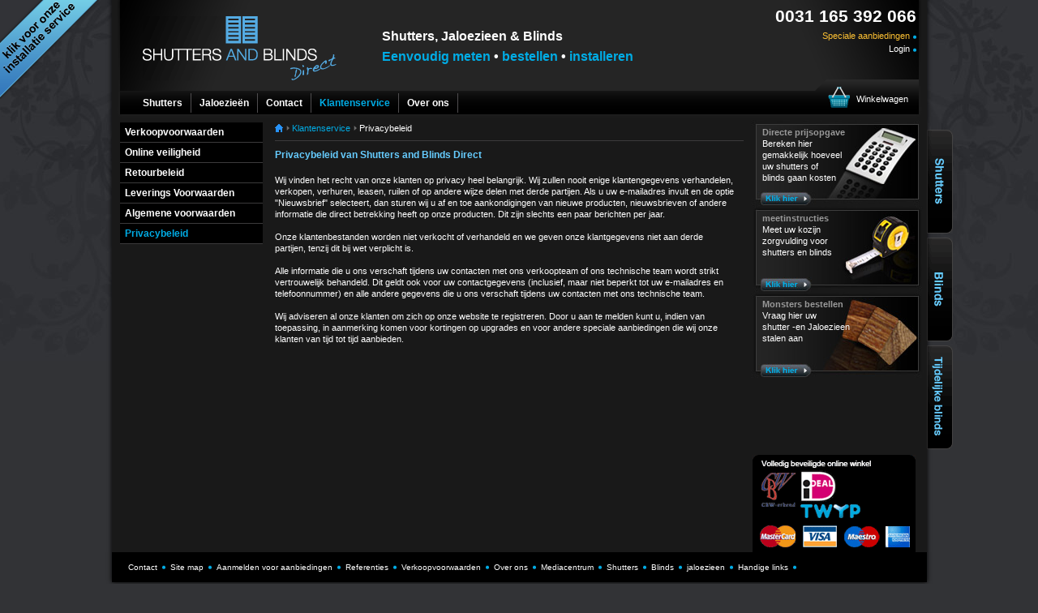

--- FILE ---
content_type: text/html; charset=UTF-8
request_url: https://www.shuttersandblindsdirect.nl/Klantenservice/Privacybeleid/
body_size: 3072
content:
<?xml version="1.0" encoding="utf-8"?>
<!DOCTYPE html PUBLIC "-//W3C//DTD XHTML 1.0 Strict//EN" "http://www.w3.org/TR/xhtml1/DTD/xhtml1-strict.dtd">

<html xmlns="http://www.w3.org/1999/xhtml" xml:lang="nl" lang="nl">

<head>
<meta http-equiv="content-type" content="text/html; charset=utf-8" />
<meta charset="utf-8">
<meta http-equiv="Content-Style-Type" content="text/css" />
<title>Privacybeleid - Shutters and Blinds Direct</title>
<meta name="Author" content="Shutters and Blinds Direct - U meet - wij maken het" />
<link href="http://www.shuttersandblindsdirect.nl" rel="Author" />
<meta name="Publisher" content="Shutters and Blinds Direct - U meet - wij maken het" />
<meta name="Keywords" content="Shutters and Blinds Direct" />
<meta name="Description" content="Wij vinden het recht van onze klanten op privacy heel belangrijk. Wij zullen nooit enige klantengegevens verhandelen, verkopen, verhuren, leasen, ruilen of op andere wijze delen met derde partijen. " />
<meta name="Last-Modified" content="2012-04-22T19:50:16+00:00" />
<meta http-equiv="Expires" content="" />
<link href="http://www.shuttersandblindsdirect.nl" rel="home" />
<meta name="robots" content="FOLLOW" />
<meta name="robots" content="INDEX" />
<meta name="robots" content="ALL" />
<meta name="language" content="nl" />
<link rel="shortcut icon" href="/favicon.ico" /> 
<link href="/sitestyle/css/reset-fonts-grids.css" type="text/css" rel="stylesheet" /> 
<link href='/basic/cssload.php?css01=/sitestyle/css/core.css&amp;css02=/sitestyle/css/cms.css' rel='stylesheet' type='text/css' media='all' />
<link href="/includes/fonts.php" rel="stylesheet" type="text/css" media="all" />
<link href="/sitestyle/modules/standard/styles/standard.css" rel="stylesheet" type="text/css" media="all" />
<link href="/sitestyle/modules/feature/footer/template.css" rel="stylesheet" type="text/css" media="all" />
<link href="/sitestyle/modules/feature/default.css" rel="stylesheet" type="text/css" media="all" />

</head>

<body>
<script type="text/javascript" src="/javaincludes/AC_RunActiveContent.js"></script>
<script type="text/javascript" src="/javaincludes/prototype.js"></script>
<script type="text/javascript" src="/javaincludes/effects.js"></script> 
<script type="text/javascript" src="/javaincludes/controls.js"></script> 
<script type="text/javascript" src="/javaincludes/CMSdisplayLib.js"></script>
<!--[if lte IE 6]>
<script type="text/javascript" src="/javaincludes/minmax.js"></script>
<![endif]-->
<script type="text/javascript" src="/sitestyle/scripts/odds.js"></script>
<div id="doc">
<div id="hd">
<a href="/" class="logo"><img src="/sitestyle/images/logo.gif" alt="Shutters and Blinds Direct Logo" width="239" height="79"/></a>
<ul>
<li><a href="/" id="pageid2" title="Shutters">Shutters</a></li><li><a href="/Jaloezieën~4/" id="pageid4" title="Jaloezieën">Jaloezieën</a></li><li><a href="/Contact/" id="pageid19" title="Contact">Contact</a></li><li><a href="/Klantenservice/" class="menu_on" id="pageid47" title="Klantenservice">Klantenservice</a></li><li><a href="/Over-ons/" id="pageid53" title="Over ons">Over ons</a></li>




</ul>
<p class="info">
<span>0031 165 392 066</span>
<a href="/Afgeprijsde-artikelen/" class="specials">Speciale aanbiedingen</a>

<a href="/basic/login.php" title="Login">Login</a>


</p>
<a href="/Winkelwagen/" class="basket" title="Winkelwagen">Winkelwagen</a>
<div id="area3">
<p>Shutters, Jaloezieen &amp; Blinds</p>
<p><span style="color: #00ace5;">Eenvoudig meten <span style="color: #ffffff;">&bull;</span> bestellen <span style="color: #ffffff;">&bull;</span> installeren</span></p></div>
</div>
<div id="bd">
<div class="yui-g twyp_fsc">
<div class="yui-g first" id="main_content_home">
<div class="yui-u first" id="left_column">

<ul id="submenu">
<li><a href="/Klantenservice/Verkoopvoorwaarden/" id="pageid86" title="Verkoopvoorwaarden">Verkoopvoorwaarden</a></li><li><a href="/Klantenservice/Online-veiligheid/" id="pageid48" title="Online veiligheid">Online veiligheid</a></li><li><a href="/Klantenservice/Retourbeleid/" id="pageid49" title="Retourbeleid">Retourbeleid</a></li><li><a href="/Klantenservice/Leverings-Voorwaarden/" id="pageid50" title="Leverings Voorwaarden">Leverings Voorwaarden</a></li><li><a href="/Klantenservice/Algemene-voorwaarden/" id="pageid51" title="Algemene voorwaarden">Algemene voorwaarden</a></li><li><a href="/Klantenservice/Privacybeleid/" id="pageid52" class="submenuon" title="Privacybeleid">Privacybeleid</a></li>









</ul>


</div>
<div class="yui-u" id="main_content">
<div id="cookies" class="underline">
<a href="/" class="home" title="Home for Shutters, Blinds and Doors">Home</a>
<a href="/Klantenservice/" title="Klantenservice">Klantenservice</a>


<span>Privacybeleid</span>
</div>
<div id="standard-header" class="standard-area" style="width: 100%; "><div class="standard-column" style="width: 100%; "><div class="plain_h2h3">
<h2>Privacybeleid van Shutters and Blinds Direct</h2>

<div class="text"><p>Wij vinden het recht van onze klanten op privacy heel belangrijk. Wij zullen nooit enige klantengegevens verhandelen, verkopen, verhuren, leasen, ruilen of op andere wijze delen met derde partijen. Als u uw e-mailadres invult en de optie "Nieuwsbrief" selecteert, dan sturen wij u af en toe aankondigingen van nieuwe producten, nieuwsbrieven of andere informatie die direct betrekking heeft op onze producten. Dit zijn slechts een paar berichten per jaar.<br /><br />Onze klantenbestanden worden niet verkocht of verhandeld en we geven onze klantgegevens niet aan derde partijen, tenzij dit bij wet verplicht is.<br /><br />Alle informatie die u ons verschaft tijdens uw contacten met ons verkoopteam of ons technische team wordt strikt vertrouwelijk behandeld. Dit geldt ook voor uw contactgegevens (inclusief, maar niet beperkt tot uw e-mailadres en telefoonnummer) en alle andere gegevens die u ons verschaft tijdens uw contacten met ons technische team.<br /><br />Wij adviseren al onze klanten om zich op onze website te registreren. Door u aan te melden kunt u, indien van toepassing, in aanmerking komen voor kortingen op upgrades en voor andere speciale aanbiedingen die wij onze klanten van tijd tot tijd aanbieden.</p></div>




<div class="clear_both"></div>
</div></div></div>
<div id="area4"></div>
</div>
</div>
<div class="yui-u" id="right_column"><div id="area1">
<div class="ft_right quote" onmouseover="featureOver(this,'-0px -106px');" onmouseout="featureOut(this,'-0px 0');" onclick="featureClick('ft77');" id="ft77">
<h4>Directe prijsopgave</h4>
<div><p>Bereken hier<br />gemakkelijk hoeveel<br />uw shutters of<br />blinds gaan kosten</p></div>
<a href="/SPOED-Aanvraag/" title="Directe prijsopgave" class="SiteLinks">Directe prijsopgave</a>
</div>

<div class="ft_right measuring" onmouseover="featureOver(this,'-213px -106px');" onmouseout="featureOut(this,'-213px 0');" onclick="featureClick('ft76');" id="ft76">
<h4>meetinstructies</h4>
<div><p>Meet uw kozijn<br />zorgvulding voor<br />shutters en blinds</p></div>
<a href="/Meetinstructies/" title="meetinstructies" class="SiteLinks">meetinstructies</a>
</div>

<div class="ft_right samples" onmouseover="featureOver(this,'-639px -106px');" onmouseout="featureOut(this,'-639px 0');" onclick="featureClick('ft78');" id="ft78">
<h4>Monsters bestellen</h4>
<div><p>Vraag hier uw<br />shutter -en Jaloezieen<br />stalen aan</p></div>
<a href="/Monsters-bestellen/" title="Monsters bestellen" class="SiteLinks">Monsters bestellen</a>
</div>
</div></div>
</div>
</div>
<div id="ft">
<div class="area0">
<div class="ft_footer"><a href="/Contact/" title="Contact Shutters and Blinds Direct" class="SiteLinks">Contact</a> <a href="/basic/sitemap.php" title="Site map" class="SiteLinks">Site map</a> <a href="/Afgeprijsde-artikelen/" title="Aanmelden voor aanbiedingen" class="SiteLinks">Aanmelden voor aanbiedingen</a> <a href="/Over-ons/Referenties/" title="Referenties" class="SiteLinks">Referenties</a> <a href="/Klantenservice/" title="Verkoopvoorwaarden" class="SiteLinks">Verkoopvoorwaarden</a> <a href="/Over-ons/" title="Over ons Shutter and Blinds Direct" class="SiteLinks">Over ons</a> <a href="/Over-ons/Mediacentrum/" title="Mediacentrum" class="SiteLinks">Mediacentrum</a> <a href="/" title="Shutters" class="SiteLinks">Shutters</a> <a href="/Jaloezieën~4/" title="Blinds" class="SiteLinks">Blinds</a> <a href="/Tijdelijke-blinds/" title="jaloezieen" class="SiteLinks">jaloezieen</a> <a href="/Handige-links/" title="Handige links" class="SiteLinks">Handige links</a>      </div>
 </div>
<!-- START SCANALERT CODE -->
<a target="_blank" class="mcafee" href="https://www.mcafeesecure.com/RatingVerify?ref=www.shuttersandblindsdirect.nl&lang=NL"><img width="65" height="37" border="0" src="//images.scanalert.com/meter/www.shuttersandblindsdirect.nl/65.gif?lang=NL" alt="McAfee SECURE-sites bieden bescherming tegen identiteitsdiefstal, creditcardfraude, spyware, spam, virussen en online oplichting" oncontextmenu="alert('Kopi�ren wettelijk verboden - McAfee SECURE is een handelsmerk van McAfee, Inc.'); return false;"></a>
<!-- END SCANALERT CODE -->
<div class="copyright">&copy; 2026 Shutters and Blinds Direct <div id="SlicedInfo"><a id="Sliced-web-site-design" title="Web site Design by Sliced" href="http://www.slicedcreative.co.uk" onclick="window.open(this.href,'_blank');return false;">web design </a><a id="Sliced-Content-Management-System" title="UK Web Content Management System" href="http://www.slicedcreative.co.uk" onclick="window.open(this.href,'_blank');return false;"> content management system uk</a></div></div>
</div>
<div id="tabs">
<a href="/" class="shutters">Shutters</a>
<a href="/Jaloezieën~4/" class="blinds">Blinds</a>
<a href="/Tijdelijke-blinds/" class="tijdelijkeblinds">Tijdelijke blinds</a>
</div>
</div>
<a href="/Shutters/Installatie-service-shutters/" id="installation" alt="Installatie Service Shutterse">Installatie Service</a>



<script type="text/javascript">loadGA();</script>
</body>
</html>

--- FILE ---
content_type: text/css;charset=UTF-8
request_url: https://www.shuttersandblindsdirect.nl/basic/cssload.php?css01=/sitestyle/css/core.css&css02=/sitestyle/css/cms.css
body_size: 2479
content:
html { height:100%; background-color:#323336; }
body { color:white; background-repeat:no-repeat; background-position:center top; background-image:url(/sitestyle/images/background.jpg); font-size:11px; font-family:Arial, Helvetica, sans-serif; height:100%; text-align:center; background-color:#323336; line-height:1.3em; }
a { color:#00ace5; }
a:hover { color:#fcc033; text-decoration:underline; }
h1,h2,h3,h4,h5 { font-weight:normal; }
p { padding-bottom:10px; }
hr { color:#dad9d9; margin-top:8px; margin-bottom:8px; }
strike { text-decoration:line-through; }
ul li { }
ol { padding-left:20px; }
ol li { margin-bottom:3px; list-style-type:decimal; list-style-position:outside; }
.link-rolover { background-repeat:no-repeat; background-position:left top; text-indent:-5000px; display:block; overflow:hidden; }
.link-rolover-on { background-position:left bottom; }
.link-rolover:hover { background-position:left bottom; border:none; }
:focus { outline: 0;}
.clearfix:after { content: "."; display: block; height: 0; clear: both; visibility: hidden; }
.clearfix { display: inline-block; }
* html .clearfix { height: 1%; }
.clearfix { display: block; }
/*Main page layout*/
#doc { position:relative; width:1069px; }
#hd { background-image:url(/sitestyle/images/header-bg.png); background-repeat:no-repeat; position:relative; height:151px; }
#hd .logo { left:70px; top:20px; position:absolute; }
#hd h2 { position:absolute; left:16px; top:6px; font-size:18px; position:absolute; left:159px; top:11px; color:#FFFFFF; line-height:1.2em; }
#hd ul { position:absolute; left:60px; top:115px; height:39px; }
#hd ul li { display:block; float:left; }
#hd ul li a { padding-bottom:5px; padding-top:5px; border-right-color:#4f4d4f; border-right-style:solid; border-right-width:1px; padding-right:10px; padding-left:10px; font-weight:bold; font-size:12px; text-decoration:none; display:block; color:#FFFFFF; float:left; }
.menu_on,#hd ul li a:hover { color:#00ace5!important; }
#hd .info { position:absolute; top:13px; right:45px; text-align:right; font-size:11px; }
#hd .info span { padding-bottom:10px; display:block; font-weight:bold; font-size:21px; }
#hd .info a { padding-right:8px; background-position:right center; background-repeat:no-repeat; background-image:url(/sitestyle/images/bullet.gif); padding-bottom:2px; display:block; color:#FFFFFF; text-decoration:none; }
#hd .info a:hover { color:#00ace5; }
#hd .info .specials { color:#fcc033; }
#hd .basket { text-decoration:none; color:white; padding-bottom:5px; padding-top:10px; display:block; right:55px; bottom:17px; position:absolute; background-image:url(/sitestyle/images/winkelwagen.gif); background-repeat:no-repeat; background-position:left center; padding-left:35px; }
#hd .basket:hover { color:#00ace5; }
#bd { background-repeat:repeat-y; background-image:url(/sitestyle/images/content-bg.png); position:relative; padding-right:36px; padding-left:38px; }
#left_column { margin-top:-3px; width:184px; }
#right_column { min-height:410px; margin-bottom:120px; position:relative; width:213px; }
#main_content { width:578px; }
#main_content_home { width:773px; }
#bd.main_content_right .yui-g.first { width:975px; }
#bd.main_content_right .twyp_fsc {padding-bottom: 10px; background-position: 0px bottom; }
#bd.main_content_right #main_content { width: 772px;}
#ft { height:75px; background-image:url(/sitestyle/images/footer-bg.png); background-repeat:no-repeat; position:relative; }
#ft .area0 { left:42px; top:3px; position:absolute; }
#ft .mcafee { right: 53px; top: -3px; position: absolute; }#ft .copyright { color:#999999; width:988px; left:42px; position:absolute; bottom:10px; }
#submenu { margin-top:3px; margin-right:4px; margin-left:4px; background-color:black; font-size:12px; }
#submenu li { }
#submenu li a { color:white; border-bottom-color:#3b3a3b; border-bottom-width:1px; border-bottom-style:solid; padding-left:6px; text-decoration:none; font-weight:bold; padding-bottom:5px; padding-top:5px; display:block; }
.submenuon,#submenu li a:hover { color:#00ace5!important; text-decoration:none!important; font-weight:bold!important; }
#submenu li ul li a { color:white; padding-left:17px; font-style:normal; font-weight:normal; }
.subsubmenuon,#submenu li ul li a:hover { font-weight:normal!important; color:#00ace5!important; background-position:6px center!important; background-image:url(/sitestyle/images/bullet.gif)!important; background-repeat:no-repeat!important; }
.twyp_fsc { background-position:784px bottom; background-repeat:no-repeat; background-image:url(/sitestyle/images/TWYP.gif); }
#cookies { height:20px; }
#cookies.underline { margin-bottom:10px; height:12px; border-bottom:1px solid #3b3a3b; padding-bottom:10px; }
#cookies a { text-decoration:none; background-position:left center; background-repeat:no-repeat; background-image:url(/sitestyle/images/arrow.gif); padding-left:7px; padding-right:1px; }
#cookies a:hover { text-decoration:underline; }
#cookies span { background-position:left center; background-repeat:no-repeat; background-image:url(/sitestyle/images/arrow.gif); padding-left:7px; padding-right:1px; }
#cookies .home { padding-left:3px; margin-top:2px; float:left; background-image:url(/sitestyle/images/house.gif); background-repeat:no-repeat; height:10px; width:10px; display:block; text-indent:-200px; overflow:hidden; }
#tabs { height:410px; width:32px; right:0; top:160px; position:absolute; }
#tabs a { background-repeat:no-repeat; background-image:url(/sitestyle/images/Template-right-tabs.gif); margin-bottom:5px; height:128px; width:32px; display:block; text-indent:-500px; overflow:hidden; }
#tabs .shutters { background-position:left 0; }
#tabs .shutters:hover { background-position:right 0; }
#tabs .blinds { background-position:left -133px; }
#tabs .blinds:hover { background-position:right -133px; }
#tabs .tijdelijkeblinds { background-position:left -266px; }
#tabs .tijdelijkeblinds:hover { background-position:right -266px; }
#area1 { margin-top:-3px; padding-bottom:5px; }
#area3 { width:500px; font-weight:bold; font-size:16px; left:365px; top:35px; position:absolute; }
#area3 p { line-height:1.3em; padding-bottom:5px; }
#area4 { margin-top:20px; }
#continueorder { height:97px; position:relative; }
#continueorder-addproduct { background-image:url(/sitestyle/images/icons/plus.gif); background-repeat:no-repeat; background-position:left center; padding-left:10px; position:absolute; left:10px; top:30px; }
#continueorder-saveorder { background-image:url(/sitestyle/images/button-save-order.gif); height:19px; width:73px; position:absolute; left:10px; top:64px; }
#continueorder-checkout { background-image:url(/sitestyle/images/buttons/checkout.gif); height:20px; width:103px; position:absolute; top:64px; right:10px; }
.buttonsContinueShopping { background-image:url(/sitestyle/images/buttons/continue.gif); height:20px; width:140px; }
.buttonsProceed { background-image:url(/sitestyle/images/buttons/proceed.gif); height:20px; width:103px; }
.buttonsSaveOrder { background-image:url(/sitestyle/images/buttons/save-order.gif); height:20px; width:145px; }
.buttonsEdit { background-image:url(/sitestyle/images/buttons/edit.gif); height:20px; width:103px; }
.buttonsCancel { background-image:url(/sitestyle/images/buttons/cancel.gif); height:20px; width:103px; }
.buttonsSubmit { background-image:url(/sitestyle/images/buttons/submit.gif); height:20px; width:103px; }
.buttonsGoBack { background-image:url(/sitestyle/images/buttons/goback.gif); height:20px; width:103px; }
.buttonsCheckout { background-image:url(/sitestyle/images/buttons/checkout.gif); height:20px; width:103px; }
.buttonsApply { background-image:url(/sitestyle/images/buttons/apply.gif); height:20px; width:103px; }
.buttonLeft { float:left; padding-right:5px; }
.table-style { border:1px solid #00ace5; margin-left:50px; }
.table-style .evenrow { background:#e1e0e0 center; }
.table-style tr { }
.table-style tr th { font-weight:BOLD; padding-top:3px; padding-bottom:3px; padding-left:10px; background:#00ace5; color:#FFFFFF; }
.table-style tr td { padding-top:3px; padding-bottom:3px; padding-left:10px; }
.table-style .evenrow td { background:black; }
.fracNum { vertical-align:.2em; }
.fracDen { vertical-align:-.2em; }
.clear_both { clear:both; }
#installation {left: 0px; top: 0; display: block; position: fixed; background-position: left top; height: 122px; width: 123px; background-image: url(/sitestyle/images/corner-install-layout.png); background-repeat: no-repeat; overflow: hidden; text-indent: -333px;}

#pecrcookie {width: 100%; background:#222222;text-align:center;border-top:1px solid #CCC; }
#pecrcookie div {width: 1000px;padding:5px 10px 0 10px;;text-align:left; margin-left: auto;margin-right: auto; font-size: 11px;}
#pecrcookie div p {margin-bottom: 5px;color:#cacaca; padding-bottom: 0;}
#pecrcookie div a:hover {color: white;}
#pecrcookie div em {font-weight: bold; color: #fff; font-size: 12px;}
#pecrcookie div strong {font-weight: bold; color: #fff;font-size: 12px;}
#pecrcookie div p.cookieattention {text-align: center;}
table.pecrtable {font-size:11px;color:#333333;border-width: 1px;border-color: #666666;border-collapse: collapse;}
table.pecrtable th {color: white; border-width: 1px;padding: 5px;border-style: solid;border-color: #666666;background-color: #abaaaa;}
table.pecrtable td {color: white; border-width: 1px;padding: 5px;border-style: solid;border-color: #666666;background-color: black;}
.flashLink { font-size:12px; }
.flashLinkBG { }
.flashLinkOff { font-size:10px; }
.flashLinkOn { font-size:10px; }
.SiteText { font-size:10px; text-decoration:none; }
.SiteText-Warning { font-size:10px; }
.SiteLinks { colour:#4fc6f1; }
.SiteLinks:hover { }
.SiteLinksList { }
.SiteLinksList:hover { }
.LinksAlias { colour:#4fc6f1; }
.LinksAlias:hover { }

/*Sliced Linl Style*/
#SlicedInfo { font-size:10px; text-decoration:none; position:absolute; top:0; right:0; }
#SlicedInfo #Sliced-web-site-design { text-decoration:underline; color:#999999; }
#SlicedInfo #Sliced-web-site-design:hover { }
#SlicedInfo a { color:#999999; }

/*Admin Links*/
#admin-links { color:#FFFFFF; background-color:#dd1e25; text-align:left; position:absolute; top:5px; width:100px; border:1px solid #FFFFFF; left:0; padding-top:3px; padding-bottom:3px; }
#admin-links a { color:#FFFFFF; font-size:10px; text-decoration:none; width:100%; padding-left:10px; }
#admin-links a:hover { color:#333333; }

--- FILE ---
content_type: text/css
request_url: https://www.shuttersandblindsdirect.nl/sitestyle/modules/standard/styles/standard.css
body_size: 317
content:
#standard-header {
	 }
#standard-body {
	 }
#standard-footer {
	 }
.standard-area {
	margin: 0 auto;
	overflow: hidden; }
.standard-column {
	float: left;
	margin: 0;
	padding: 0; }

/* Plain style */
.boxstyle   { background-color: transparent }
.boxstylecontent   { position: relative; height: auto }
/* Plain style */

.hometop {
	margin-left: 0;
	margin-bottom: 10px;
	margin-right: 0;
	margin-top: 0;
	padding: 0;
	line-height: 0; 
}
.plain_h1h2 {
	margin-bottom: 10px;
	margin-right: 5px;
}
.plain_h1h2 h1 {
	padding-bottom: 2px;
	font-weight: bold;
	font-size: 12px;
	color: #66ccff;
}
.plain_h1h2 h2 {
	padding-bottom: 5px;
	font-weight: bold;
	font-size: 12px;
	color: #fcc033;
}
.plain_h1h2 .text {
	margin-top: 15px;
}
.plain_h1h2 div {
	margin-right: 5px;
}

.plain_h2h3 {
	margin-bottom: 10px;
	margin-right: 5px;
}
.plain_h2h3 h2 {
	padding-bottom: 2px;
	font-weight: bold;
	font-size: 12px;
	color: #66ccff;
}
.plain_h2h3 h3 {
	padding-bottom: 5px;
	font-weight: bold;
	font-size: 12px;
	color: #fcc033;
}
.plain_h2h3 .text {
	margin-top: 15px;
}
.plain_h2h3 div {
	margin-right: 5px;
}


.stan_choicelinks {
	background-image: url(/sitestyle/images/template-onpage-choices.jpg);
	background-position: 0 0;
	background-repeat: no-repeat;
	display: block;
	float: left;
	height: 146px;
	margin-left: 1px;
	margin-right: 1px;
	overflow: hidden;
	position: relative;
	text-align: center;
	width: 184px;
}
.stan_choicelinks h4 {
	color:#FFFFFF;
	font-size:14px;
	font-weight: bold;
	margin-top: 20px;
	text-decoration: none;
}
.stan_choicelinks div {
	padding-right: 10px;
	padding-left: 10px;
	color: #FFFFFF;
	line-height: 1.3em;
	margin-left: auto;
	margin-right: auto;
	margin-top: 40px;
	text-align: center;
}
.stan_choicelinks a {
	left:250px;
	position:absolute;
	top:200px;
}

--- FILE ---
content_type: text/css
request_url: https://www.shuttersandblindsdirect.nl/sitestyle/modules/feature/footer/template.css
body_size: -69
content:
.ft_footer {
	padding-top: 8px;
	padding-left: 10px;
}

.ft_footer a {
	background-position: right center;
	background-image: url(/sitestyle/images/bullet.gif);
	background-repeat: no-repeat;
	color: #FFFFFF;
	text-decoration: none;
	padding-right: 10px;
	margin-right: 3px;
	font-size: 10px;
}
.ft_footer a:hover {
	color: #00ace5;
	text-decoration: none;
}

--- FILE ---
content_type: text/css
request_url: https://www.shuttersandblindsdirect.nl/sitestyle/modules/feature/default.css
body_size: 219
content:
.ft_right {
	background-image: url(/sitestyle/images/sprite-features-right.jpg);
	height: 106px;
	width: 213px;
	background-repeat: no-repeat;
	display: block;
	overflow: hidden;
	position: relative;
	text-align: left;
}
.ft_right h4 {
	position: absolute;
	left: 14px;
	top: 8px;
	font-size: 11px;
	font-weight: bold;
	color: #999999;
}
.ft_right div {
	position: absolute;
	left: 14px;
	top: 22px;
	width: 110px;
	line-height: 1.3em;
}
.ft_right a {
	position: absolute;
	left: 250px;
	top: 200px;
}

.ft_right.quote {
	background-position: -0px 0px;
}
.ft_right.measuring {
	background-position: -213px 0px;
}
.ft_right.galleries {
	background-position: -426px 0px;
}
.ft_right.samples {
	background-position: -639px 0px;
}
.ft_right.tempblinds {
	background-position: -852px 0px;
}
.ft_right.movies {
	background-position: -1704px 0px;
}
.ft_right.installation {
	background-position: -1065px 0px;
}
.ft_right.customerinstallations {
	background-position: -1278px 0px;
}
.ft_right.sale {
	background-image: url(/sitestyle/modules/feature/right-sale/SALE-feature.jpg) !important;
	background-position: 0px 0px;
}
.ft_left {
	background-image: url(/sitestyle/images/sprite-features-left.jpg);
	height: 106px;
	width: 184px;
	background-repeat: no-repeat;
	display: block;
	overflow: hidden;
	position: relative;
	text-align: left;
}
.ft_left h4 {
	position: absolute;
	left: 14px;
	top: 8px;
	font-size: 11px;
	font-weight: bold;
	color: #999999;
}
.ft_left div {
	position: absolute;
	left: 14px;
	top: 22px;
	width: 110px;
	line-height: 1.3em;
}
.ft_left a {
	position: absolute;
	left: 250px;
	top: 200px;
}

.ft_left.measuring {
	background-position: -368px 0px;
}
.ft_left.galleries {
	background-position: -0px 0px;
}
.ft_left.samples {
	background-position: -552px 0px;
}
.ft_left.installation {
	background-position: -184px 0px;
}
.ft_left.temblinds {
	background-position: -736px 0px;
}


--- FILE ---
content_type: text/javascript
request_url: https://www.shuttersandblindsdirect.nl/sitestyle/scripts/odds.js
body_size: 2083
content:
// JavaScript Document
var timerCookie;

function openContactUs(){
	$('openContactUs').style.display = "none";
	$('closeContactUs').style.display = "";
	new Effect.BlindDown($('contactustrans'));
}
function closeContactUs(){
	$('closeContactUs').style.display = "none";
	$('openContactUs').style.display = "";
	new Effect.BlindUp($('contactustrans'));
}

function openAreasCovered(){
	$('openAreasCovered').style.display = "none";
	$('closeAreasCovered').style.display = "";
	new Effect.BlindDown($('areascoveredtrans'));
}
function closeAreasCovered(){
	$('closeAreasCovered').style.display = "none";
	$('openAreasCovered').style.display = "";
	new Effect.BlindUp($('areascoveredtrans'));
}
function featureOver(id,pos){
	id.style.backgroundPosition = pos;
	id.style.cursor = "pointer";
}
function featureOut(id,pos){
	id.style.backgroundPosition = pos;
	id.style.cursor = "";
}
function featureClick(id){
	link = $(id).down('a');
	if(link != undefined) {
		location.href = link.href;
	}
}
function headermenu(item){
	if($(item)){
		$(item).addClassName('header-menu-on');
	}
}
function continueShoppingB(cSLink){
	switch (cSLink) {
		case 'doors':
			$('moredoors').style.display = "";
		break;
		case 'blinds':
			$('moreblinds').style.display = "";
		break;
		case 'shutters':
			$('moreshutters').style.display = "";
		break;
		default:
			$('shophome').style.display = "";		
	}
}
function additem(itemid){
	
	quty = $('quantity'+itemid).value;

	new Ajax.Request('/modules/shop/add.php', {
	  method: 'get',
	  parameters: {dataid: itemid, orderquantity: quty},
	  onSuccess: cartchanged
	  });
	
}
function cartchanged(transport){
	$('products_cartnote').style.display = "";
	setTimeout("$('products_cartnote').style.display = 'none';", 2000 );
}
function onLoad() {
	// this doesn't help, Opera is currently broken:
	if (window.opera && window.history) {
		history.navigationMode = 'compatible';
	}
	// Set-up the polling:
	timerCookie = window.setTimeout(onTick, 200);
}
function onUnload() {
	if (timerCookie) {
		window.clearTimeout(timerCookie);
	}
}
function galleryZoom(id) {

	imagebox = "gallery_image_"+id;
	imagelink = $(imagebox).select('a');
	popUp(imagelink[0].href,300,400);
//	eval("page" + id + " = window.open('" + imagelink[0].href + "', 'page" + id + "', 'toolbar=0,scrollbars=0,location=0,statusbar=0,menubar=0,resizable=1,width=300,height=400');");
//	window.location.href = imagelink[0].href;
	return false;
}

function temporder(width) {
	
	tempsmall = 0;
	
	templarge = Math.floor(width / 1210);
	
	widthleft = width - (templarge * 1210);
	
	if(widthleft < 910) {
		tempsmall = 1;
	}
	else {
		templarge = templarge + 1;
	}
	baskettempsmall += tempsmall;
	baskettemplarge += templarge;
}

function tempExtraOrder() {
	
	baskettempsmall = baskettempsmall - dataid[99];
	baskettemplarge = baskettemplarge - dataid[100];
	
	if(baskettempsmall > 0 || baskettemplarge > 0) {
		$('extraTemps').style.display = "";
		extraTempsTotal = 0;
		if(baskettempsmall > 0)	{
			extraTempsTotal = baskettempsmall * 5;
		}
		if(baskettemplarge > 0)	{
			extraTempsTotal = extraTempsTotal + (baskettemplarge * 8);
		}
		$('extraTempsPrice').innerHTML = extraTempsTotal;
	}
	
	
}
function getDataQuantity(basid) {
	if($('quantity['+basid+']')) {
		return $('quantity['+basid+']').value;
	}
}

function tempExtraOrderAdd() {
	
	if(baskettempsmall > 0)	{
		new Ajax.Request('/modules/shop/add.php', {method: 'get', parameters: {dataid: 99, orderquantity: baskettempsmall}});
	}
	if(baskettemplarge > 0)	{
		new Ajax.Request('/modules/shop/add.php', {method: 'get', parameters: {dataid: 100, orderquantity: baskettemplarge}});
	}
	setTimeout("window.location = '/Basket/'", 1000 )
}
function logoutClean(){
	Set_Cookie( 'currentblind2', '', 0, '/', document.domain );
	Set_Cookie( 'currentshutters', '', 0, '/', document.domain );
}

function setupColourHover() {
	$('doc').insert({'after': new Element('div', {'id':'hover_outer'})});
	$('hover_outer').hide();
	$(document).observe('mousemove', function(e) {
		_x = Event.pointerX(e)+10;
		_y = Event.pointerY(e)-160;

		$('hover_outer').setStyle({
			'left':_x+'px',
			'top':_y+'px'
		});
	});
}

function captureColourHover(id) {
	$$(id).invoke('observe', 'mouseover', function() {
			$('hover_outer').innerHTML = '<span class="'+this.className+'"></span>';
			$('hover_outer').show();
	}).invoke('observe', 'mouseout', function() {
//		$('hover_outer').innerHTML = '';
		$('hover_outer').hide();
	});
}

var cookieOffText = '<p id="cookieOnOff">U heeft er voor gekozen COOKIES niet te accepteren van onze website, u <a href="javascript:percTurnOnCookies();void(0);" class="percDoNotClick">kunt hier klikken</a> als u wenst dat wij u blijven volgen.</p>';
var cookieOnText = '<p id="cookieOnOff">Wanneer u geen COOKIES wenst te accepteren van onze website, kunt u deze link ongedaan maken door <a href="javascript:percTurnOffCookies();void(0);" class="percDoNotClick">hier te klikken</a>.</p>';
var cookieDomain = '.shuttersandblindsdirect.nl';

function percTurnOffCookies(){
	Set_Cookie('PECRCookiesAccepted','off',730, '/');
	if(Get_Cookie('__utma')){
		Delete_Cookie( '__utma', '/', cookieDomain );
	}
	if(Get_Cookie('__utmb')){
		Delete_Cookie( '__utmb', '/', cookieDomain );
	}
	if(Get_Cookie('__utmc')){
		Delete_Cookie( '__utmc', '/', cookieDomain );
	}
	if(Get_Cookie('__utmz')){
		Delete_Cookie( '__utmz', '/', cookieDomain );
	}
	if($('pecrcookie')){
		$('pecrcookie').replace('');
		$$('body').each(function(pair) {pair.style.marginTop = '0';pair.addClassName('pecrcookieredraw');});
	}
	$('cookieOnOff').replace(cookieOffText);
	
}
function percTurnOnCookies(){
	Set_Cookie('PECRCookiesAccepted','full',730, '/');
	$('cookieOnOff').replace(cookieOnText);
	new Ajax.Request("/includes/pecrtracking.php", {onSuccess: percTurnOnCookiesLoad});
}
function percTurnOnCookiesLoad(transport){
	$(document.body).insert(transport.responseText);
}
function percCookieOnOff(){
	if(Get_Cookie('PECRCookiesAccepted') == 'off'){
		$('cookieOnOff').replace(cookieOffText);
	}
	else {
		$('cookieOnOff').replace(cookieOnText);
	}
}

var GAloaded = false;
var _gaq = _gaq || [];
_gaq.push(['_setAccount', 'UA-11301232-1']);
_gaq.push(['_trackPageview']);

function loadGA() {
	if(	!GAloaded){
		var ga = document.createElement('script'); ga.type = 'text/javascript'; ga.async = true;
		ga.src = ('https:' == document.location.protocol ? 'https://ssl' : 'http://www') + '.google-analytics.com/ga.js';
		var s = document.getElementsByTagName('script')[0]; s.parentNode.insertBefore(ga, s);
	}
	GAloaded = true;
};
